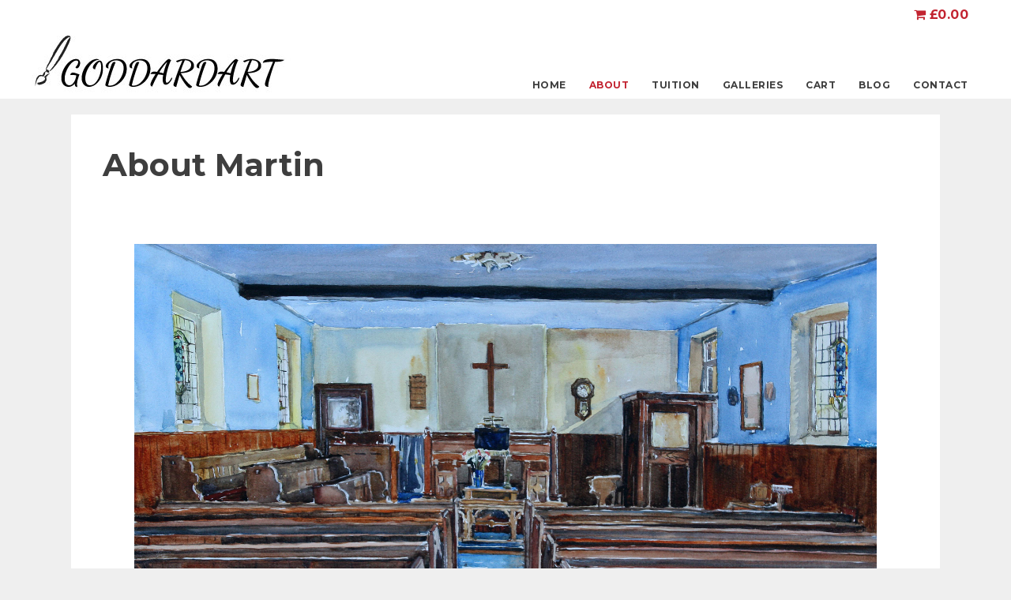

--- FILE ---
content_type: text/html; charset=UTF-8
request_url: http://www.goddardart.co.uk/about/
body_size: 7389
content:
<!DOCTYPE html>
<html lang="en-US">
<head>
	<meta charset="UTF-8">
	<meta http-equiv="X-UA-Compatible" content="IE=edge" />
	<link rel="profile" href="http://gmpg.org/xfn/11">
	<meta name="Description" content="Martin Goddard is an artist based in the North West. He specialises in watercolour paintings of North East Cheshire, High Peak, Tameside and the United Kingdom. He holds Art classes in Woodley, Cheadle, Hale Barns and Disley">

	<title>About Martin &#8211; Martin Goddard Artist</title>
<meta name='robots' content='max-image-preview:large' />
<link rel='dns-prefetch' href='//fonts.googleapis.com' />
<link rel='dns-prefetch' href='//s.w.org' />
<link rel="alternate" type="application/rss+xml" title="Martin Goddard Artist &raquo; Feed" href="http://www.goddardart.co.uk/feed/" />
<link rel="alternate" type="application/rss+xml" title="Martin Goddard Artist &raquo; Comments Feed" href="http://www.goddardart.co.uk/comments/feed/" />
		<script type="text/javascript">
			window._wpemojiSettings = {"baseUrl":"https:\/\/s.w.org\/images\/core\/emoji\/13.1.0\/72x72\/","ext":".png","svgUrl":"https:\/\/s.w.org\/images\/core\/emoji\/13.1.0\/svg\/","svgExt":".svg","source":{"concatemoji":"http:\/\/www.goddardart.co.uk\/wp-includes\/js\/wp-emoji-release.min.js?ver=5.8.12"}};
			!function(e,a,t){var n,r,o,i=a.createElement("canvas"),p=i.getContext&&i.getContext("2d");function s(e,t){var a=String.fromCharCode;p.clearRect(0,0,i.width,i.height),p.fillText(a.apply(this,e),0,0);e=i.toDataURL();return p.clearRect(0,0,i.width,i.height),p.fillText(a.apply(this,t),0,0),e===i.toDataURL()}function c(e){var t=a.createElement("script");t.src=e,t.defer=t.type="text/javascript",a.getElementsByTagName("head")[0].appendChild(t)}for(o=Array("flag","emoji"),t.supports={everything:!0,everythingExceptFlag:!0},r=0;r<o.length;r++)t.supports[o[r]]=function(e){if(!p||!p.fillText)return!1;switch(p.textBaseline="top",p.font="600 32px Arial",e){case"flag":return s([127987,65039,8205,9895,65039],[127987,65039,8203,9895,65039])?!1:!s([55356,56826,55356,56819],[55356,56826,8203,55356,56819])&&!s([55356,57332,56128,56423,56128,56418,56128,56421,56128,56430,56128,56423,56128,56447],[55356,57332,8203,56128,56423,8203,56128,56418,8203,56128,56421,8203,56128,56430,8203,56128,56423,8203,56128,56447]);case"emoji":return!s([10084,65039,8205,55357,56613],[10084,65039,8203,55357,56613])}return!1}(o[r]),t.supports.everything=t.supports.everything&&t.supports[o[r]],"flag"!==o[r]&&(t.supports.everythingExceptFlag=t.supports.everythingExceptFlag&&t.supports[o[r]]);t.supports.everythingExceptFlag=t.supports.everythingExceptFlag&&!t.supports.flag,t.DOMReady=!1,t.readyCallback=function(){t.DOMReady=!0},t.supports.everything||(n=function(){t.readyCallback()},a.addEventListener?(a.addEventListener("DOMContentLoaded",n,!1),e.addEventListener("load",n,!1)):(e.attachEvent("onload",n),a.attachEvent("onreadystatechange",function(){"complete"===a.readyState&&t.readyCallback()})),(n=t.source||{}).concatemoji?c(n.concatemoji):n.wpemoji&&n.twemoji&&(c(n.twemoji),c(n.wpemoji)))}(window,document,window._wpemojiSettings);
		</script>
		<style type="text/css">
img.wp-smiley,
img.emoji {
	display: inline !important;
	border: none !important;
	box-shadow: none !important;
	height: 1em !important;
	width: 1em !important;
	margin: 0 .07em !important;
	vertical-align: -0.1em !important;
	background: none !important;
	padding: 0 !important;
}
</style>
	<link rel='stylesheet' id='wp-block-library-css'  href='http://www.goddardart.co.uk/wp-includes/css/dist/block-library/style.min.css?ver=5.8.12' type='text/css' media='all' />
<link rel='stylesheet' id='fl-builder-layout-88-css'  href='http://www.goddardart.co.uk/wp-content/uploads/bb-plugin/cache/88-layout.css?ver=2e20f36121401ba3f54d5655a9bae734' type='text/css' media='all' />
<link rel='stylesheet' id='wpmenucart-icons-css'  href='http://www.goddardart.co.uk/wp-content/plugins/woocommerce-menu-bar-cart/css/wpmenucart-icons.css?ver=5.8.12' type='text/css' media='all' />
<link rel='stylesheet' id='wpmenucart-fontawesome-css'  href='http://www.goddardart.co.uk/wp-content/plugins/woocommerce-menu-bar-cart/css/wpmenucart-fontawesome.css?ver=5.8.12' type='text/css' media='all' />
<link rel='stylesheet' id='wpmenucart-css'  href='http://www.goddardart.co.uk/wp-content/plugins/woocommerce-menu-bar-cart/css/wpmenucart-main.css?ver=5.8.12' type='text/css' media='all' />
<link rel='stylesheet' id='woocommerce-layout-css'  href='http://www.goddardart.co.uk/wp-content/plugins/woocommerce/assets/css/woocommerce-layout.css?ver=3.4.8' type='text/css' media='all' />
<link rel='stylesheet' id='woocommerce-smallscreen-css'  href='http://www.goddardart.co.uk/wp-content/plugins/woocommerce/assets/css/woocommerce-smallscreen.css?ver=3.4.8' type='text/css' media='only screen and (max-width: 768px)' />
<link rel='stylesheet' id='woocommerce-general-css'  href='http://www.goddardart.co.uk/wp-content/plugins/woocommerce/assets/css/woocommerce.css?ver=3.4.8' type='text/css' media='all' />
<style id='woocommerce-general-inline-css' type='text/css'>
.woocommerce .page-header-image-single {display: none;}.woocommerce .entry-content,.woocommerce .product .entry-summary {margin-top: 0;}.related.products {clear: both;}.checkout-subscribe-prompt.clear {visibility: visible;height: initial;width: initial;}@media (max-width:768px) {.woocommerce .woocommerce-ordering,.woocommerce-page .woocommerce-ordering {float: none;}.woocommerce .woocommerce-ordering select {max-width: 100%;}.woocommerce ul.products li.product,.woocommerce-page ul.products li.product,.woocommerce-page[class*=columns-] ul.products li.product,.woocommerce[class*=columns-] ul.products li.product {width: 100%;float: none;}}
</style>
<style id='woocommerce-inline-inline-css' type='text/css'>
.woocommerce form .form-row .required { visibility: visible; }
</style>
<link rel='stylesheet' id='fl-builder-layout-bundle-7fd921642bc214244a7b7ec094e7d9b9-css'  href='http://www.goddardart.co.uk/wp-content/uploads/bb-plugin/cache/7fd921642bc214244a7b7ec094e7d9b9-layout-bundle.css?ver=2.4.2.2-1.1.2' type='text/css' media='all' />
<link rel='stylesheet' id='parent-style-css'  href='http://www.goddardart.co.uk/wp-content/themes/generatepress/style.css?ver=5.8.12' type='text/css' media='all' />
<link rel='stylesheet' id='child-style-css'  href='http://www.goddardart.co.uk/wp-content/themes/goddardart/style.css?ver=1.0.0' type='text/css' media='all' />
<link rel='stylesheet' id='custom-google-fonts-css'  href='https://fonts.googleapis.com/css?family=Karla%7CMontserrat%3A400%2C700&#038;ver=5.8.12' type='text/css' media='all' />
<link rel='stylesheet' id='generate-style-grid-css'  href='http://www.goddardart.co.uk/wp-content/themes/generatepress/css/unsemantic-grid.min.css?ver=2.0.2' type='text/css' media='all' />
<link rel='stylesheet' id='generate-style-css'  href='http://www.goddardart.co.uk/wp-content/themes/generatepress/style.min.css?ver=2.0.2' type='text/css' media='all' />
<style id='generate-style-inline-css' type='text/css'>
body{background-color:#efefef;color:#3a3a3a;}a, a:visited{color:#3e3e3e;text-decoration:none;}a:visited{color:#3e3e3e;}a:hover, a:focus, a:active{color:#85393f;text-decoration:none;}body .grid-container{max-width:1100px;}body, button, input, select, textarea{font-family:-apple-system, system-ui, BlinkMacSystemFont, "Segoe UI", Helvetica, Arial, sans-serif, "Apple Color Emoji", "Segoe UI Emoji", "Segoe UI Symbol";font-size:16px;}.main-navigation .main-nav ul ul li a{font-size:14px;}@media (max-width:768px){.main-title{font-size:30px;}h1{font-size:30px;}h2{font-size:25px;}}.top-bar{background-color:#636363;color:#ffffff;}.top-bar a,.top-bar a:visited{color:#ffffff;}.top-bar a:hover{color:#303030;}.site-header{background-color:#ffffff;color:#3a3a3a;}.site-header a,.site-header a:visited{color:#3a3a3a;}.main-title a,.main-title a:hover,.main-title a:visited{color:#222222;}.site-description{color:#999999;}.main-navigation,.main-navigation ul ul{background-color:#222222;}.main-navigation .main-nav ul li a,.menu-toggle{color:#ffffff;}.main-navigation .main-nav ul li:hover > a,.main-navigation .main-nav ul li:focus > a, .main-navigation .main-nav ul li.sfHover > a{color:#ffffff;background-color:#3f3f3f;}button.menu-toggle:hover,button.menu-toggle:focus,.main-navigation .mobile-bar-items a,.main-navigation .mobile-bar-items a:hover,.main-navigation .mobile-bar-items a:focus{color:#ffffff;}.main-navigation .main-nav ul li[class*="current-menu-"] > a{color:#ffffff;background-color:#3f3f3f;}.main-navigation .main-nav ul li[class*="current-menu-"] > a:hover,.main-navigation .main-nav ul li[class*="current-menu-"].sfHover > a{color:#ffffff;background-color:#3f3f3f;}.navigation-search input[type="search"],.navigation-search input[type="search"]:active{color:#3f3f3f;background-color:#3f3f3f;}.navigation-search input[type="search"]:focus{color:#ffffff;background-color:#3f3f3f;}.main-navigation ul ul{background-color:#3f3f3f;}.main-navigation .main-nav ul ul li a{color:#ffffff;}.main-navigation .main-nav ul ul li:hover > a,.main-navigation .main-nav ul ul li:focus > a,.main-navigation .main-nav ul ul li.sfHover > a{color:#ffffff;background-color:#4f4f4f;}.main-navigation .main-nav ul ul li[class*="current-menu-"] > a{color:#ffffff;background-color:#4f4f4f;}.main-navigation .main-nav ul ul li[class*="current-menu-"] > a:hover,.main-navigation .main-nav ul ul li[class*="current-menu-"].sfHover > a{color:#ffffff;background-color:#4f4f4f;}.separate-containers .inside-article, .separate-containers .comments-area, .separate-containers .page-header, .one-container .container, .separate-containers .paging-navigation, .inside-page-header{background-color:#ffffff;}.entry-meta{color:#888888;}.entry-meta a,.entry-meta a:visited{color:#666666;}.entry-meta a:hover{color:#1e73be;}.sidebar .widget{background-color:#ffffff;}.sidebar .widget .widget-title{color:#000000;}.footer-widgets{background-color:#ffffff;}.footer-widgets .widget-title{color:#000000;}.site-info{color:#ffffff;background-color:#222222;}.site-info a,.site-info a:visited{color:#ffffff;}.site-info a:hover{color:#606060;}.footer-bar .widget_nav_menu .current-menu-item a{color:#606060;}input[type="text"],input[type="email"],input[type="url"],input[type="password"],input[type="search"],input[type="tel"],input[type="number"],textarea,select{color:#666666;background-color:#fafafa;border-color:#cccccc;}input[type="text"]:focus,input[type="email"]:focus,input[type="url"]:focus,input[type="password"]:focus,input[type="search"]:focus,input[type="tel"]:focus,input[type="number"]:focus,textarea:focus,select:focus{color:#666666;background-color:#ffffff;border-color:#bfbfbf;}button,html input[type="button"],input[type="reset"],input[type="submit"],a.button,a.button:visited{color:#ffffff;background-color:#666666;}button:hover,html input[type="button"]:hover,input[type="reset"]:hover,input[type="submit"]:hover,a.button:hover,button:focus,html input[type="button"]:focus,input[type="reset"]:focus,input[type="submit"]:focus,a.button:focus{color:#ffffff;background-color:#3f3f3f;}.generate-back-to-top,.generate-back-to-top:visited{background-color:rgba( 0,0,0,0.4 );color:#ffffff;}.generate-back-to-top:hover,.generate-back-to-top:focus{background-color:rgba( 0,0,0,0.6 );color:#ffffff;}@media (max-width:768px){.separate-containers .inside-article, .separate-containers .comments-area, .separate-containers .page-header, .separate-containers .paging-navigation, .one-container .site-content, .inside-page-header{padding:30px;}}.main-navigation ul ul{top:auto;}.navigation-search, .navigation-search input{height:100%;}.rtl .menu-item-has-children .dropdown-menu-toggle{padding-left:20px;}.rtl .main-navigation .main-nav ul li.menu-item-has-children > a{padding-right:20px;}.one-container .sidebar .widget{padding:0px;}
</style>
<link rel='stylesheet' id='generate-mobile-style-css'  href='http://www.goddardart.co.uk/wp-content/themes/generatepress/css/mobile.min.css?ver=2.0.2' type='text/css' media='all' />
<link rel='stylesheet' id='generate-child-css'  href='http://www.goddardart.co.uk/wp-content/themes/goddardart/style.css?ver=1579893662' type='text/css' media='all' />
<link rel='stylesheet' id='font-awesome-5-css'  href='http://www.goddardart.co.uk/wp-content/plugins/bb-plugin/fonts/fontawesome/5.15.1/css/all.min.css?ver=2.4.2.2' type='text/css' media='all' />
<link rel='stylesheet' id='font-awesome-css'  href='http://www.goddardart.co.uk/wp-content/plugins/bb-plugin/fonts/fontawesome/5.15.1/css/v4-shims.min.css?ver=2.4.2.2' type='text/css' media='all' />
<script type='text/javascript' src='http://www.goddardart.co.uk/wp-includes/js/jquery/jquery.min.js?ver=3.6.0' id='jquery-core-js'></script>
<script type='text/javascript' src='http://www.goddardart.co.uk/wp-includes/js/jquery/jquery-migrate.min.js?ver=3.3.2' id='jquery-migrate-js'></script>
<script type='text/javascript' id='wpmenucart-ajax-assist-js-extra'>
/* <![CDATA[ */
var wpmenucart_ajax_assist = {"shop_plugin":"woocommerce","always_display":"1"};
/* ]]> */
</script>
<script type='text/javascript' src='http://www.goddardart.co.uk/wp-content/plugins/woocommerce-menu-bar-cart/javascript/wpmenucart-ajax-assist.js?ver=5.8.12' id='wpmenucart-ajax-assist-js'></script>
<link rel="https://api.w.org/" href="http://www.goddardart.co.uk/wp-json/" /><link rel="alternate" type="application/json" href="http://www.goddardart.co.uk/wp-json/wp/v2/pages/88" /><link rel="EditURI" type="application/rsd+xml" title="RSD" href="http://www.goddardart.co.uk/xmlrpc.php?rsd" />
<link rel="wlwmanifest" type="application/wlwmanifest+xml" href="http://www.goddardart.co.uk/wp-includes/wlwmanifest.xml" /> 
<meta name="generator" content="WordPress 5.8.12" />
<meta name="generator" content="WooCommerce 3.4.8" />
<link rel="canonical" href="http://www.goddardart.co.uk/about/" />
<link rel='shortlink' href='http://www.goddardart.co.uk/?p=88' />
<link rel="alternate" type="application/json+oembed" href="http://www.goddardart.co.uk/wp-json/oembed/1.0/embed?url=http%3A%2F%2Fwww.goddardart.co.uk%2Fabout%2F" />
<link rel="alternate" type="text/xml+oembed" href="http://www.goddardart.co.uk/wp-json/oembed/1.0/embed?url=http%3A%2F%2Fwww.goddardart.co.uk%2Fabout%2F&#038;format=xml" />
<meta name="viewport" content="width=device-width, initial-scale=1">	<noscript><style>.woocommerce-product-gallery{ opacity: 1 !important; }</style></noscript>
	<style type="text/css">.recentcomments a{display:inline !important;padding:0 !important;margin:0 !important;}</style><style type="text/css" media="screen"></style><link rel="icon" href="http://www.goddardart.co.uk/wp-content/uploads/2018/05/cropped-favicon-32x32.jpg" sizes="32x32" />
<link rel="icon" href="http://www.goddardart.co.uk/wp-content/uploads/2018/05/cropped-favicon-192x192.jpg" sizes="192x192" />
<link rel="apple-touch-icon" href="http://www.goddardart.co.uk/wp-content/uploads/2018/05/cropped-favicon-180x180.jpg" />
<meta name="msapplication-TileImage" content="http://www.goddardart.co.uk/wp-content/uploads/2018/05/cropped-favicon-270x270.jpg" />
</head>

<body itemtype='http://schema.org/WebPage' itemscope='itemscope' class="page-template-default page page-id-88 fl-builder woocommerce-no-js fl-theme-builder-header fl-theme-builder-footer  no-sidebar nav-below-header fluid-header separate-containers active-footer-widgets-3 nav-aligned-left header-aligned-left dropdown-hover">
<script async src="https://www.googletagmanager.com/gtag/js?id=UA-120639932-1"></script>
<script>
  window.dataLayer = window.dataLayer || [];
  function gtag(){dataLayer.push(arguments);}
  gtag('js', new Date());

  gtag('config', 'UA-120639932-1');
</script>



	<a class="screen-reader-text skip-link" href="#content" title="Skip to content">Skip to content</a><header class="fl-builder-content fl-builder-content-24 fl-builder-global-templates-locked" data-post-id="24" itemscope="itemscope" itemtype="http://schema.org/WPHeader" data-type="header" data-sticky="1" data-shrink="1" data-overlay="0" data-overlay-bg="transparent"><div id="main_header" class="fl-row fl-row-full-width fl-row-bg-color fl-node-5a9533a62b6a7" data-node="5a9533a62b6a7">
	<div class="fl-row-content-wrap">
						<div class="fl-row-content fl-row-full-width fl-node-content">
		
<div class="fl-col-group fl-node-5a9533a63265a" data-node="5a9533a63265a">
			<div class="fl-col fl-node-5a9533a632fb4 fl-col-has-cols" data-node="5a9533a632fb4">
	<div class="fl-col-content fl-node-content">
	<div id="menu_cart" class="fl-module fl-module-menu fl-node-5a95368030b01" data-node="5a95368030b01">
	<div class="fl-module-content fl-node-content">
		<div class="fl-menu">
		<div class="fl-clear"></div>
	<nav aria-label="Menu" itemscope="itemscope" itemtype="https://schema.org/SiteNavigationElement"><ul id="menu-menu_cart" class="menu fl-menu-horizontal fl-toggle-none"><li id="menu-item-34" class="menu-item menu-item-type-post_type menu-item-object-page menu-item-home"><a href="http://www.goddardart.co.uk/">Home</a></li><li class="wpmenucartli wpmenucart-display-standard menu-item menu-item-type-post_type menu-item-object-page menu-item-home" id="wpmenucartli"><a class="wpmenucart-contents empty-wpmenucart-visible" href="http://www.goddardart.co.uk" title="Start shopping"><i class="wpmenucart-icon-shopping-cart-0"></i><span class="amount">&pound;0.00</span></a></li></ul></nav></div>
	</div>
</div>

<div class="fl-col-group fl-node-5a9537fdd877b fl-col-group-nested" data-node="5a9537fdd877b">
			<div class="fl-col fl-node-5a9537fdd8f18 fl-col-small" data-node="5a9537fdd8f18">
	<div class="fl-col-content fl-node-content">
	<div class="fl-module fl-module-photo fl-node-5a9538429f74d" data-node="5a9538429f74d">
	<div class="fl-module-content fl-node-content">
		<div class="fl-photo fl-photo-align-left" itemscope itemtype="https://schema.org/ImageObject">
	<div class="fl-photo-content fl-photo-img-jpg">
				<img loading="lazy" class="fl-photo-img wp-image-37 size-full" src="http://www.goddardart.co.uk/wp-content/uploads/2018/02/logo_mobile.jpg" alt="logo_mobile" itemprop="image" height="88" width="330" title="logo_mobile"  data-no-lazy="1" srcset="http://www.goddardart.co.uk/wp-content/uploads/2018/02/logo_mobile.jpg 330w, http://www.goddardart.co.uk/wp-content/uploads/2018/02/logo_mobile-300x80.jpg 300w" sizes="(max-width: 330px) 100vw, 330px" />
					</div>
	</div>
	</div>
</div>
	</div>
</div>
			<div class="fl-col fl-node-5a9537fdd932b" data-node="5a9537fdd932b">
	<div class="fl-col-content fl-node-content">
	<div class="fl-module fl-module-menu fl-node-5a953b451f53a" data-node="5a953b451f53a">
	<div class="fl-module-content fl-node-content">
		<div class="fl-menu fl-menu-responsive-toggle-medium-mobile">
	<button class="fl-menu-mobile-toggle hamburger" aria-label="Menu"><span class="svg-container"><svg version="1.1" class="hamburger-menu" xmlns="http://www.w3.org/2000/svg" xmlns:xlink="http://www.w3.org/1999/xlink" viewBox="0 0 512 512">
<rect class="fl-hamburger-menu-top" width="512" height="102"/>
<rect class="fl-hamburger-menu-middle" y="205" width="512" height="102"/>
<rect class="fl-hamburger-menu-bottom" y="410" width="512" height="102"/>
</svg>
</span></button>	<div class="fl-clear"></div>
	<nav aria-label="Menu" itemscope="itemscope" itemtype="https://schema.org/SiteNavigationElement"><ul id="menu-main_menu" class="menu fl-menu-horizontal fl-toggle-none"><li id="menu-item-38" class="menu-item menu-item-type-post_type menu-item-object-page menu-item-home"><a href="http://www.goddardart.co.uk/">Home</a></li><li id="menu-item-96" class="menu-item menu-item-type-post_type menu-item-object-page current-menu-item page_item page-item-88 current_page_item"><a href="http://www.goddardart.co.uk/about/">About</a></li><li id="menu-item-441" class="menu-item menu-item-type-post_type menu-item-object-page"><a href="http://www.goddardart.co.uk/tuition/">Tuition</a></li><li id="menu-item-429" class="menu-item menu-item-type-post_type menu-item-object-page"><a href="http://www.goddardart.co.uk/galleries/">Galleries</a></li><li id="menu-item-99" class="menu-item menu-item-type-post_type menu-item-object-page"><a href="http://www.goddardart.co.uk/cart/">Cart</a></li><li id="menu-item-97" class="menu-item menu-item-type-post_type menu-item-object-page"><a href="http://www.goddardart.co.uk/martins-blog/">Blog</a></li><li id="menu-item-95" class="menu-item menu-item-type-post_type menu-item-object-page"><a href="http://www.goddardart.co.uk/contact-martin/">Contact</a></li></ul></nav></div>
	</div>
</div>
	</div>
</div>
	</div>
	</div>
</div>
	</div>
		</div>
	</div>
</div>
</header><div class="uabb-js-breakpoint" style="display: none;"></div>
	<div id="page" class="hfeed site grid-container container grid-parent">
		<div id="content" class="site-content">
			
	<div id="primary" class="content-area grid-parent mobile-grid-100 grid-100 tablet-grid-100">
		<main id="main" class="site-main">
			
<article id="post-88" class="post-88 page type-page status-publish" itemtype='http://schema.org/CreativeWork' itemscope='itemscope'>
	<div class="inside-article">
		
			<header class="entry-header">
				<h1 class="entry-title" itemprop="headline">About Martin</h1>			</header><!-- .entry-header -->

		
		<div class="entry-content" itemprop="text">
			<div class="fl-builder-content fl-builder-content-88 fl-builder-content-primary fl-builder-global-templates-locked" data-post-id="88"><div class="fl-row fl-row-fixed-width fl-row-bg-none fl-node-5a993ff5cc0e0" data-node="5a993ff5cc0e0">
	<div class="fl-row-content-wrap">
						<div class="fl-row-content fl-row-fixed-width fl-node-content">
		
<div class="fl-col-group fl-node-5a993ff5cefd7" data-node="5a993ff5cefd7">
			<div class="fl-col fl-node-5a993ff5cf74d" data-node="5a993ff5cf74d">
	<div class="fl-col-content fl-node-content">
	<div class="fl-module fl-module-photo fl-node-5a993fff4799d" data-node="5a993fff4799d">
	<div class="fl-module-content fl-node-content">
		<div class="fl-photo fl-photo-align-center" itemscope itemtype="https://schema.org/ImageObject">
	<div class="fl-photo-content fl-photo-img-jpg">
				<img loading="lazy" class="fl-photo-img wp-image-16 size-full" src="http://www.goddardart.co.uk/wp-content/uploads/2018/02/Martin-Goddard-paintings-044.jpg" alt="Martin Goddard paintings 044" itemprop="image" height="2304" width="3456" title="Martin Goddard paintings 044" srcset="http://www.goddardart.co.uk/wp-content/uploads/2018/02/Martin-Goddard-paintings-044.jpg 3456w, http://www.goddardart.co.uk/wp-content/uploads/2018/02/Martin-Goddard-paintings-044-600x400.jpg 600w, http://www.goddardart.co.uk/wp-content/uploads/2018/02/Martin-Goddard-paintings-044-300x200.jpg 300w, http://www.goddardart.co.uk/wp-content/uploads/2018/02/Martin-Goddard-paintings-044-768x512.jpg 768w, http://www.goddardart.co.uk/wp-content/uploads/2018/02/Martin-Goddard-paintings-044-1024x683.jpg 1024w" sizes="(max-width: 3456px) 100vw, 3456px" />
					</div>
	</div>
	</div>
</div>
<div class="fl-module fl-module-rich-text fl-node-5a99401da5e32" data-node="5a99401da5e32">
	<div class="fl-module-content fl-node-content">
		<div class="fl-rich-text">
	<p>I started selling paintings in the early eighties when I was 26 and working on a farm in Ireland. Id been a graphic designer before that but my heart was never in it.. To begin with I just painted commissions, pedigree cattle, pets, houses that sort of thing but later, when I went to live in Seychelles for a while, I painted mainly scenes, whatever attracted my eye enough to make me think that someone else would enjoy this too.</p>
<p>Back in England I did a number of illustrated articles for the Cheshire life magazine and from then on began to hold one-man exhibitions and to sell prints. I work outside, mostly, and paint what I see. I started the Martin Goddard School of Art in 1991 where I pass on what I know about watercolour painting and I occasionally tutor at art societies too..</p>
<p>One recent commission was a calendar for the Willow Wood Hospice, showing locations around Tameside, some of which you can find on this site. Hope you enjoy the website and should you wish to place an order please be assured of our best attention.</p>
</div>
	</div>
</div>
	</div>
</div>
	</div>
		</div>
	</div>
</div>
</div><div class="uabb-js-breakpoint" style="display: none;"></div>		</div><!-- .entry-content -->

			</div><!-- .inside-article -->
</article><!-- #post-## -->
		</main><!-- #main -->
	</div><!-- #primary -->

	
	</div><!-- #content -->
</div><!-- #page -->


<div class="site-footer  ">
	<footer class="fl-builder-content fl-builder-content-53 fl-builder-global-templates-locked" data-post-id="53" itemscope="itemscope" itemtype="http://schema.org/WPFooter" data-type="footer"><div class="fl-row fl-row-full-width fl-row-bg-color fl-node-5a95549ae7098" data-node="5a95549ae7098">
	<div class="fl-row-content-wrap">
						<div class="fl-row-content fl-row-fixed-width fl-node-content">
		
<div class="fl-col-group fl-node-5a95549ae747f" data-node="5a95549ae747f">
			<div class="fl-col fl-node-5a95549ae7865" data-node="5a95549ae7865">
	<div class="fl-col-content fl-node-content">
	<div class="fl-module fl-module-rich-text fl-node-5a95549ae7c4e" data-node="5a95549ae7c4e">
	<div class="fl-module-content fl-node-content">
		<div class="fl-rich-text">
	<p style="text-align: center;">© 2018 Goddardart. All Rights Reserved.</p>
</div>
	</div>
</div>
	</div>
</div>
	</div>
		</div>
	</div>
</div>
</footer><div class="uabb-js-breakpoint" style="display: none;"></div></div><!-- .site-footer -->

	<script type="text/javascript">
		var c = document.body.className;
		c = c.replace(/woocommerce-no-js/, 'woocommerce-js');
		document.body.className = c;
	</script>
	<script type='text/javascript' src='http://www.goddardart.co.uk/wp-content/uploads/bb-plugin/cache/88-layout.js?ver=ae9f0f1a78b07a08569e23e86cc17ff4' id='fl-builder-layout-88-js'></script>
<script type='text/javascript' src='http://www.goddardart.co.uk/wp-content/plugins/woo-align-buttons/public/js/wooalign-public.js?ver=3.3.5' id='wooalign-js'></script>
<script type='text/javascript' id='wc-add-to-cart-js-extra'>
/* <![CDATA[ */
var wc_add_to_cart_params = {"ajax_url":"\/wp-admin\/admin-ajax.php","wc_ajax_url":"\/?wc-ajax=%%endpoint%%","i18n_view_cart":"View cart","cart_url":"http:\/\/www.goddardart.co.uk\/cart\/","is_cart":"","cart_redirect_after_add":"no"};
/* ]]> */
</script>
<script type='text/javascript' src='http://www.goddardart.co.uk/wp-content/plugins/woocommerce/assets/js/frontend/add-to-cart.min.js?ver=3.4.8' id='wc-add-to-cart-js'></script>
<script type='text/javascript' src='http://www.goddardart.co.uk/wp-content/plugins/woocommerce/assets/js/jquery-blockui/jquery.blockUI.min.js?ver=2.70' id='jquery-blockui-js'></script>
<script type='text/javascript' src='http://www.goddardart.co.uk/wp-content/plugins/woocommerce/assets/js/js-cookie/js.cookie.min.js?ver=2.1.4' id='js-cookie-js'></script>
<script type='text/javascript' id='woocommerce-js-extra'>
/* <![CDATA[ */
var woocommerce_params = {"ajax_url":"\/wp-admin\/admin-ajax.php","wc_ajax_url":"\/?wc-ajax=%%endpoint%%"};
/* ]]> */
</script>
<script type='text/javascript' src='http://www.goddardart.co.uk/wp-content/plugins/woocommerce/assets/js/frontend/woocommerce.min.js?ver=3.4.8' id='woocommerce-js'></script>
<script type='text/javascript' id='wc-cart-fragments-js-extra'>
/* <![CDATA[ */
var wc_cart_fragments_params = {"ajax_url":"\/wp-admin\/admin-ajax.php","wc_ajax_url":"\/?wc-ajax=%%endpoint%%","cart_hash_key":"wc_cart_hash_504946b31204518636fc8c64229cdb7f","fragment_name":"wc_fragments_504946b31204518636fc8c64229cdb7f"};
/* ]]> */
</script>
<script type='text/javascript' src='http://www.goddardart.co.uk/wp-content/plugins/woocommerce/assets/js/frontend/cart-fragments.min.js?ver=3.4.8' id='wc-cart-fragments-js'></script>
<script type='text/javascript' src='http://www.goddardart.co.uk/wp-content/plugins/bb-plugin/js/jquery.ba-throttle-debounce.min.js?ver=2.4.2.2' id='jquery-throttle-js'></script>
<script type='text/javascript' src='http://www.goddardart.co.uk/wp-content/uploads/bb-plugin/cache/3df17ba7389062a68d60ee75f3d18297-layout-bundle.js?ver=2.4.2.2-1.1.2' id='fl-builder-layout-bundle-3df17ba7389062a68d60ee75f3d18297-js'></script>
<!--[if lte IE 11]>
<script type='text/javascript' src='http://www.goddardart.co.uk/wp-content/themes/generatepress/js/classList.min.js?ver=2.0.2' id='generate-classlist-js'></script>
<![endif]-->
<script type='text/javascript' src='http://www.goddardart.co.uk/wp-content/themes/generatepress/js/menu.min.js?ver=2.0.2' id='generate-menu-js'></script>
<script type='text/javascript' src='http://www.goddardart.co.uk/wp-content/themes/generatepress/js/a11y.min.js?ver=2.0.2' id='generate-a11y-js'></script>
<script type='text/javascript' src='http://www.goddardart.co.uk/wp-content/themes/generatepress/js/dropdown.min.js?ver=2.0.2' id='generate-dropdown-js'></script>
<script type='text/javascript' src='http://www.goddardart.co.uk/wp-includes/js/wp-embed.min.js?ver=5.8.12' id='wp-embed-js'></script>

</body>
</html>


--- FILE ---
content_type: text/css
request_url: http://www.goddardart.co.uk/wp-content/themes/goddardart/style.css?ver=1.0.0
body_size: 1183
content:
/*
 Theme Name:   Goddardart
 Theme URI:    http://example.com/twenty-fifteen-child/
 Description:  Theme for Goddardart
 Author:       Chris Dean
 Author URI:   http://example.com
 Template:     generatepress
 Version:      1.0.0
 License:      GNU General Public License v2 or later
 License URI:  http://www.gnu.org/licenses/gpl-2.0.html
 Tags:         light, dark, two-columns, right-sidebar, responsive-layout, accessibility-ready
 Text Domain:  goddardart
*/


#menu_cart li.menu-item {
	display:none;
}



body {
		font-family: 'Karla', sans-serif;
		color:#3E3E3E;
		font-size:18px;
}	

#tuition_page .fl-rich-text a {
		text-decoration:underline!important;
		color:#c22330!important;
}

#tuition_page .fl-rich-text a:hover, .fl-rich-text a:focus {
		text-decoration:none!important;
}


h1,h2,h3,h4,h5, ul li.menu-item, #hero_area .uabb-dual-button {
		font-family: 'Montserrat', sans-serif;
		font-weight:700;
}	


#menu_cart li.wpmenucartli {
	display:list-item;
}

#main_header ul li.menu-item a {
		text-transform:uppercase!important;
		letter-spacing:0.5px;
}


	

#hero_area .uabb-dual-button {
	text-transform:uppercase!important;
	letter-spacing:0.5px;
}

#hero_area .uabb-dual-button:hover {
	color:#a8313a;
}

#hero_area a.uabb-btn {
		text-decoration:underline!important;
}

#hero_area a.uabb-btn:hover, #hero_area a.uabb-btn:focus {
		text-decoration:none!important;
}


p {
	margin-bottom:12px;
}

.product_container .cart a, .single_add_to_cart_button, .add_to_cart_button, button[name="update_cart"], div.wc-proceed-to-checkout a, p.return-to-shop a {
	color: #c22330!important;
	border-radius: 8px!important;
	background: none!important;
	border-width: 2px!important;
    border-style: solid!important;
    border-color: #c22330!important;
	padding: 12px 24px!important;
}

.single_add_to_cart_button, .add_to_cart_button, button[name="update_cart"], div.wc-proceed-to-checkout a, p.return-to-shop a {
		text-transform:uppercase;
		border-radius: 6px!important;
}	

.product_container .cart a:hover, .single_add_to_cart_button:hover, .add_to_cart_button:hover, button[name="update_cart"]:hover, div.wc-proceed-to-checkout a:hover, p.return-to-shop a:hover {
	color:#85393f!important;
}

/* Paypal button */
.wcppec-checkout-buttons {
    text-align: left;
 }	
 
 /* remove checkout button */
 
 .checkout-button, .wcppec-checkout-buttons__separator {
		/*display:none!important;*/
 }
 
 span.woocommerce-Price-amount {
		color:#23C24A;
 }	 
 
#gallery span.woocommerce-Price-amount {
		font-size:18px;
 }	 
 
 .additional_price {
	 display:none;
 }
 
 .single_variation_wrap .additional_price {
	 display:inline;
 }

td .additional_price {
	display:none;
}

h3 a {
	color:#c22330!important;
	text-decoration:underline!important;
}	

h3 a:hover, h3 a:focus  {
	color:#85393f!important;
}	

ul.gallery_nav {
	list-style-type: none;
    margin: 0;
    padding: 0;
}

ul.gallery_nav li {
		display:inline-block;
		padding:0 6px;
}

ul.gallery_nav li a {
		text-decoration:underline;
}


@media only screen and ( max-width: 768px ) {
	div.fl-menu {
		text-align:center!important;
	}
	
	button.fl-menu-mobile-toggle {
			float:none!important;
	}
	
}



--- FILE ---
content_type: text/css
request_url: http://www.goddardart.co.uk/wp-content/themes/goddardart/style.css?ver=1579893662
body_size: 1183
content:
/*
 Theme Name:   Goddardart
 Theme URI:    http://example.com/twenty-fifteen-child/
 Description:  Theme for Goddardart
 Author:       Chris Dean
 Author URI:   http://example.com
 Template:     generatepress
 Version:      1.0.0
 License:      GNU General Public License v2 or later
 License URI:  http://www.gnu.org/licenses/gpl-2.0.html
 Tags:         light, dark, two-columns, right-sidebar, responsive-layout, accessibility-ready
 Text Domain:  goddardart
*/


#menu_cart li.menu-item {
	display:none;
}



body {
		font-family: 'Karla', sans-serif;
		color:#3E3E3E;
		font-size:18px;
}	

#tuition_page .fl-rich-text a {
		text-decoration:underline!important;
		color:#c22330!important;
}

#tuition_page .fl-rich-text a:hover, .fl-rich-text a:focus {
		text-decoration:none!important;
}


h1,h2,h3,h4,h5, ul li.menu-item, #hero_area .uabb-dual-button {
		font-family: 'Montserrat', sans-serif;
		font-weight:700;
}	


#menu_cart li.wpmenucartli {
	display:list-item;
}

#main_header ul li.menu-item a {
		text-transform:uppercase!important;
		letter-spacing:0.5px;
}


	

#hero_area .uabb-dual-button {
	text-transform:uppercase!important;
	letter-spacing:0.5px;
}

#hero_area .uabb-dual-button:hover {
	color:#a8313a;
}

#hero_area a.uabb-btn {
		text-decoration:underline!important;
}

#hero_area a.uabb-btn:hover, #hero_area a.uabb-btn:focus {
		text-decoration:none!important;
}


p {
	margin-bottom:12px;
}

.product_container .cart a, .single_add_to_cart_button, .add_to_cart_button, button[name="update_cart"], div.wc-proceed-to-checkout a, p.return-to-shop a {
	color: #c22330!important;
	border-radius: 8px!important;
	background: none!important;
	border-width: 2px!important;
    border-style: solid!important;
    border-color: #c22330!important;
	padding: 12px 24px!important;
}

.single_add_to_cart_button, .add_to_cart_button, button[name="update_cart"], div.wc-proceed-to-checkout a, p.return-to-shop a {
		text-transform:uppercase;
		border-radius: 6px!important;
}	

.product_container .cart a:hover, .single_add_to_cart_button:hover, .add_to_cart_button:hover, button[name="update_cart"]:hover, div.wc-proceed-to-checkout a:hover, p.return-to-shop a:hover {
	color:#85393f!important;
}

/* Paypal button */
.wcppec-checkout-buttons {
    text-align: left;
 }	
 
 /* remove checkout button */
 
 .checkout-button, .wcppec-checkout-buttons__separator {
		/*display:none!important;*/
 }
 
 span.woocommerce-Price-amount {
		color:#23C24A;
 }	 
 
#gallery span.woocommerce-Price-amount {
		font-size:18px;
 }	 
 
 .additional_price {
	 display:none;
 }
 
 .single_variation_wrap .additional_price {
	 display:inline;
 }

td .additional_price {
	display:none;
}

h3 a {
	color:#c22330!important;
	text-decoration:underline!important;
}	

h3 a:hover, h3 a:focus  {
	color:#85393f!important;
}	

ul.gallery_nav {
	list-style-type: none;
    margin: 0;
    padding: 0;
}

ul.gallery_nav li {
		display:inline-block;
		padding:0 6px;
}

ul.gallery_nav li a {
		text-decoration:underline;
}


@media only screen and ( max-width: 768px ) {
	div.fl-menu {
		text-align:center!important;
	}
	
	button.fl-menu-mobile-toggle {
			float:none!important;
	}
	
}



--- FILE ---
content_type: application/javascript
request_url: http://www.goddardart.co.uk/wp-content/plugins/woo-align-buttons/public/js/wooalign-public.js?ver=3.3.5
body_size: 731
content:
/*! @preserve
 * Plugin Name:       Woo Align Buttons
 * Plugin URI:        https://wordpress.org/plugins/woo-align-buttons
 * Description:       A lightweight plugin to align WooCommerce 'Add to cart' buttons.
 * Version:           3.3.5
 * Author:            320up
 * Author URI:        https://320up.com
 * License:           GPL-2.0+
 * License URI:       http://www.gnu.org/licenses/gpl-2.0.txt
 */
(function($) {
  'use strict';
  if ($('ul.products').length) {
    var wooAlignButtons = function() {
      $('ul.products').each(function() {
        var gridRows = [];
        var tempRow = [];
        var wooGridElements = $(this).children('li');
        wooGridElements.each(function(index) {
          if ($(this).css('clear') !== 'none' && index !== 0) {
            gridRows.push(tempRow);
            tempRow = [];
          }
          tempRow.push(this);
          if (wooGridElements.length === index + 1) {
            gridRows.push(tempRow);
          }
        });
        $.each(gridRows, function() {
          var tallestWooInfo = 0;
          $.each(this, function() {
            $(this).find('#woo-height').css({
              'min-height': '',
              'padding-bottom': ''
            });
            var wooInfoHeight = $(this).find('#woo-height').height();
            var wooSpacing = 10;
            var totalHeight = wooInfoHeight + wooSpacing;
            if (totalHeight > tallestWooInfo) {
              tallestWooInfo = totalHeight;
            }
          });
          $.each(this, function() {
            $(this).find('#woo-height').css('min-height', tallestWooInfo);
          });
        });
      });
    };
    wooAlignButtons();
    $(window).on('load', function() {
      $(window).on('hold-your-horses', function() {
        wooAlignButtons();
      });
    });
    window.onload = wooAlignButtons;
  }
  var resizeTimer;
  $(window).resize(function() {
    clearTimeout(resizeTimer);
    resizeTimer = setTimeout(function() {
      $(window).trigger('hold-your-horses');
    }, 250);
  });
})(jQuery);
